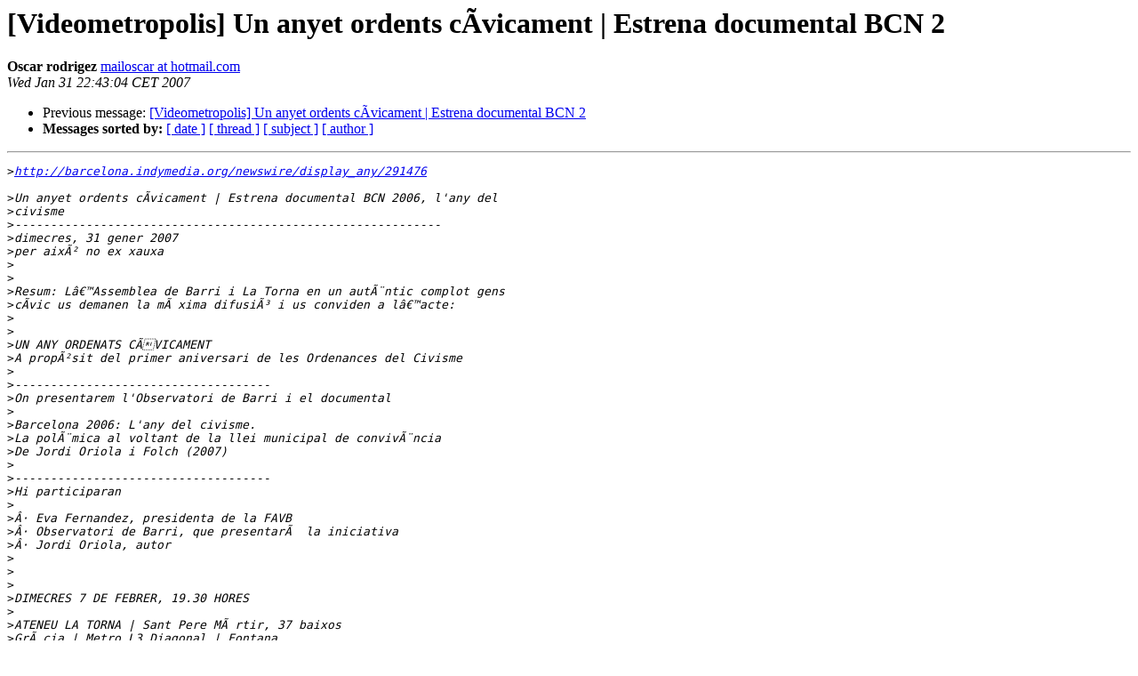

--- FILE ---
content_type: text/html; charset=utf-8
request_url: https://listas.sindominio.net/pipermail/videometropolis/2007-January/000184.html
body_size: 2145
content:
<!DOCTYPE HTML PUBLIC "-//W3C//DTD HTML 3.2//EN">
<HTML>
 <HEAD>
   <TITLE> [Videometropolis] Un anyet ordents c&#195;&#173;vicament | Estrena documental BCN 2
   </TITLE>
   <LINK REL="Index" HREF="index.html" >
   <LINK REL="made" HREF="mailto:videometropolis%40listas.sindominio.net?Subject=%5BVideometropolis%5D%20%3D%3Fiso-8859-1%3Fq%3FUn_anyet_ordents_c%3DC3%3DADvicamen%3F%3D%0A%20%3D%3Fiso-8859-1%3Fq%3Ft_%3D7C_Estrena_documental_BCN_2%3F%3D&In-Reply-To=">
   <META NAME="robots" CONTENT="index,nofollow">
   <META http-equiv="Content-Type" content="text/html; charset=us-ascii">
   <LINK REL="Previous"  HREF="000183.html">
   
 </HEAD>
 <BODY BGCOLOR="#ffffff">
   <H1>[Videometropolis] Un anyet ordents c&#195;&#173;vicament | Estrena documental BCN 2</H1>
    <B>Oscar rodrigez</B> 
    <A HREF="mailto:videometropolis%40listas.sindominio.net?Subject=%5BVideometropolis%5D%20%3D%3Fiso-8859-1%3Fq%3FUn_anyet_ordents_c%3DC3%3DADvicamen%3F%3D%0A%20%3D%3Fiso-8859-1%3Fq%3Ft_%3D7C_Estrena_documental_BCN_2%3F%3D&In-Reply-To="
       TITLE="[Videometropolis] Un anyet ordents c&#195;&#173;vicament | Estrena documental BCN 2">mailoscar at hotmail.com
       </A><BR>
    <I>Wed Jan 31 22:43:04 CET 2007</I>
    <P><UL>
        <LI>Previous message: <A HREF="000183.html">[Videometropolis] Un anyet ordents c&#195;&#173;vicament | Estrena documental BCN 2
</A></li>
        
         <LI> <B>Messages sorted by:</B> 
              <a href="date.html#184">[ date ]</a>
              <a href="thread.html#184">[ thread ]</a>
              <a href="subject.html#184">[ subject ]</a>
              <a href="author.html#184">[ author ]</a>
         </LI>
       </UL>
    <HR>  
<!--beginarticle-->
<PRE>
&gt;<i><A HREF="http://barcelona.indymedia.org/newswire/display_any/291476">http://barcelona.indymedia.org/newswire/display_any/291476</A>
</I>
&gt;<i>Un anyet ordents c&#195;&#173;vicament | Estrena documental BCN 2006, l'any del 
</I>&gt;<i>civisme
</I>&gt;<i>------------------------------------------------------------
</I>&gt;<i>dimecres, 31 gener 2007
</I>&gt;<i>per aix&#195;&#178; no ex xauxa
</I>&gt;<i>
</I>&gt;<i>
</I>&gt;<i>Resum: L&#226;&#128;&#153;Assemblea de Barri i La Torna en un aut&#195;&#168;ntic complot gens 
</I>&gt;<i>c&#195;&#173;vic us demanen la m&#195; xima difusi&#195;&#179; i us conviden a l&#226;&#128;&#153;acte:
</I>&gt;<i>
</I>&gt;<i>
</I>&gt;<i>UN ANY ORDENATS C&#195;&#141;VICAMENT
</I>&gt;<i>A prop&#195;&#178;sit del primer aniversari de les Ordenances del Civisme
</I>&gt;<i>
</I>&gt;<i>------------------------------------
</I>&gt;<i>On presentarem l'Observatori de Barri i el documental
</I>&gt;<i>
</I>&gt;<i>Barcelona 2006: L'any del civisme.
</I>&gt;<i>La pol&#195;&#168;mica al voltant de la llei municipal de conviv&#195;&#168;ncia
</I>&gt;<i>De Jordi Oriola i Folch (2007)
</I>&gt;<i>
</I>&gt;<i>------------------------------------
</I>&gt;<i>Hi participaran
</I>&gt;<i>
</I>&gt;<i>&#194;&#183; Eva Fernandez, presidenta de la FAVB
</I>&gt;<i>&#194;&#183; Observatori de Barri, que presentar&#195;  la iniciativa
</I>&gt;<i>&#194;&#183; Jordi Oriola, autor
</I>&gt;<i>
</I>&gt;<i>
</I>&gt;<i>
</I>&gt;<i>DIMECRES 7 DE FEBRER, 19.30 HORES
</I>&gt;<i>
</I>&gt;<i>ATENEU LA TORNA | Sant Pere M&#195; rtir, 37 baixos
</I>&gt;<i>Gr&#195; cia | Metro L3 Diagonal | Fontana
</I>&gt;<i>
</I>&gt;<i>Un complot inc&#195;&#173;vic de l'Assemblea de Barri + La Tonna + Jordi Oriola
</I>&gt;<i>
</I>&gt;<i>
</I>&gt;<i>----------------------------------------
</I>&gt;<i>SINOPSI
</I>&gt;<i>
</I>&gt;<i>Barcelona 2006: L'any del civisme.
</I>&gt;<i>La pol&#195;&#168;mica al voltant de la llei municipal de conviv&#195;&#168;ncia
</I>&gt;<i>De Jordi Oriola i Folch
</I>&gt;<i>
</I>&gt;<i>Ara fa un any, el gener del 2006 l'Ajuntament de Barcelona va comen&#195;&#167;ar a 
</I>&gt;<i>aplicar
</I>&gt;<i>una ordenan&#195;&#167;a municipal per garantir la conviv&#195;&#168;ncia a la ciutat. Aquesta 
</I>&gt;<i>llei municipal
</I>&gt;<i>havia estat aprovada despr&#195;&#169;s d'un intens debat social sobre l'incivisme a 
</I>&gt;<i>la ciutat.
</I>&gt;<i>
</I>&gt;<i>Aquest documental s'endinsa en la pol&#195;&#168;mica explorant les opinions de la 
</I>&gt;<i>gent al carrer,
</I>&gt;<i>dels afectats per l'ordenan&#195;&#167;a i dels pol&#195;&#173;tics que la van aprovar. Recull 
</I>&gt;<i>les not&#195;&#173;cies
</I>&gt;<i>que apareixien als mitjans de comunicaci&#195;&#179;, les manifestacions contr&#195; ries 
</I>&gt;<i>a la llei,
</I>&gt;<i>i tamb&#195;&#169; moments estel&#194;&#183;lars com el debat directe que es va donar, en una 
</I>&gt;<i>audi&#195;&#168;ncia
</I>&gt;<i>p&#195;&#186;blica a l'Ajuntament, entre defensors i detractors de la llei.
</I>&gt;<i>
</I>&gt;<i>M&#195;&#169;s enll&#195;  d'aquesta llei concreta a Barcelona, el tema que aflora &#195;&#169;s el 
</I>&gt;<i>debat sobre
</I>&gt;<i>l'ordenaci&#195;&#179; i la seguretat en les societats actuals, cosa que esdevindr&#195; 
</I>&gt;<i>sense cap mena de dubte un eix per a les pol&#195;&#173;tiques i les lluites del 
</I>&gt;<i>futur.
</I>&gt;<i>
</I>&gt;<i>Indymedia Barcelona: <A HREF="http://barcelona.indymedia.org/">http://barcelona.indymedia.org/</A>
</I>
_________________________________________________________________
Acepta el reto MSN Premium: Protecci&#243;n para tus hijos en internet. 
Desc&#225;rgalo y pru&#233;balo 2 meses gratis. 
<A HREF="http://join.msn.com?XAPID=1697&amp;DI=1055&amp;HL=Footer_mailsenviados_proteccioninfantil">http://join.msn.com?XAPID=1697&amp;DI=1055&amp;HL=Footer_mailsenviados_proteccioninfantil</A>

</PRE>

<!--endarticle-->
    <HR>
    <P><UL>
        <!--threads-->
	<LI>Previous message: <A HREF="000183.html">[Videometropolis] Un anyet ordents c&#195;&#173;vicament | Estrena documental BCN 2
</A></li>
	
         <LI> <B>Messages sorted by:</B> 
              <a href="date.html#184">[ date ]</a>
              <a href="thread.html#184">[ thread ]</a>
              <a href="subject.html#184">[ subject ]</a>
              <a href="author.html#184">[ author ]</a>
         </LI>
       </UL>

<hr>
<a href="https://listas.sindominio.net/mailman/listinfo/videometropolis">More information about the Videometropolis
mailing list</a><br>
</body></html>
